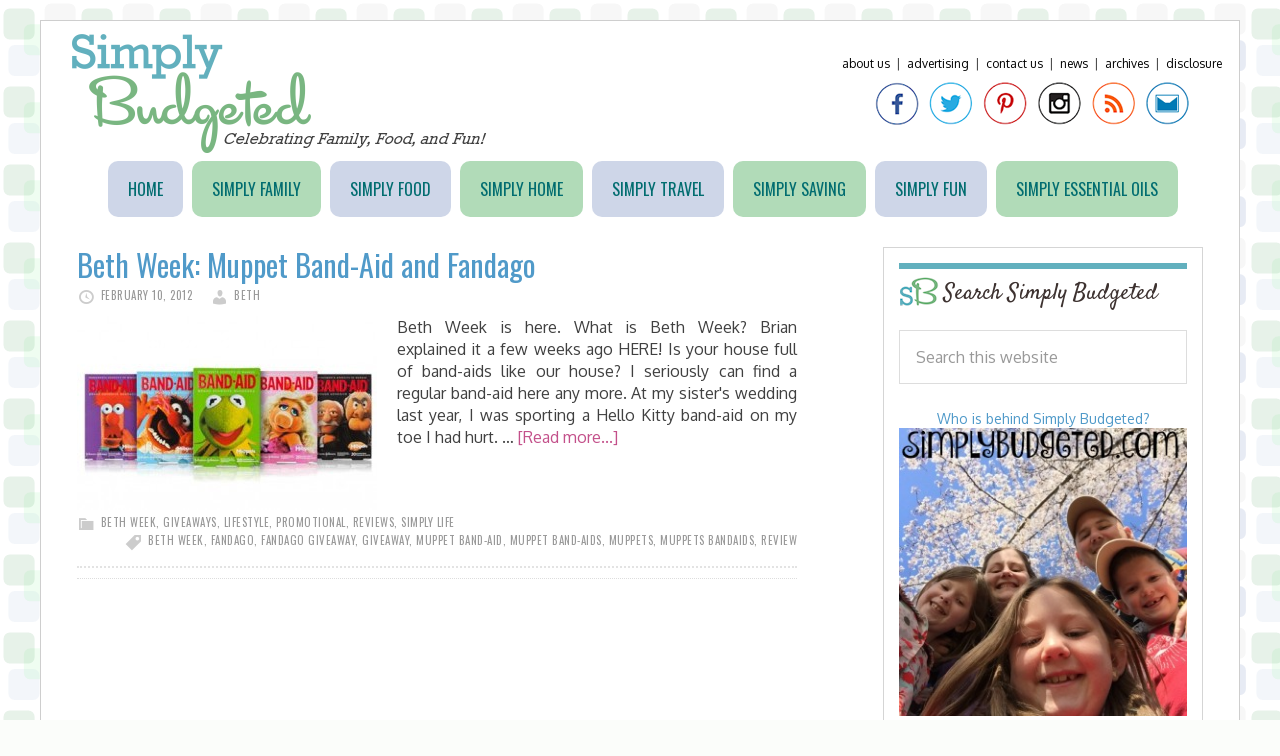

--- FILE ---
content_type: text/html; charset=UTF-8
request_url: http://www.simplybudgeted.com/tag/fandago/
body_size: 9274
content:
<!DOCTYPE html>
<html lang="en-US">
<head >
<meta charset="UTF-8" />
		<meta name="robots" content="noindex" />
		<meta name="viewport" content="width=device-width, initial-scale=1" />
<title>Fandago</title>
<meta name='robots' content='max-image-preview:large' />
<link rel='dns-prefetch' href='//fonts.googleapis.com' />
<link rel="alternate" type="application/rss+xml" title="Simply Budgeted &raquo; Feed" href="http://www.simplybudgeted.com/feed/" />
<link rel="alternate" type="application/rss+xml" title="Simply Budgeted &raquo; Comments Feed" href="http://www.simplybudgeted.com/comments/feed/" />
<link rel="alternate" type="application/rss+xml" title="Simply Budgeted &raquo; Fandago Tag Feed" href="http://www.simplybudgeted.com/tag/fandago/feed/" />
<link rel="canonical" href="http://www.simplybudgeted.com/tag/fandago/" />
<style id='wp-img-auto-sizes-contain-inline-css' type='text/css'>
img:is([sizes=auto i],[sizes^="auto," i]){contain-intrinsic-size:3000px 1500px}
/*# sourceURL=wp-img-auto-sizes-contain-inline-css */
</style>
<link rel='stylesheet' id='daily-dish-pro-theme-css' href='http://www.simplybudgeted.com/wp-content/themes/simplybudgeted/style.css?ver=1.0.2' type='text/css' media='all' />
<style id='wp-emoji-styles-inline-css' type='text/css'>

	img.wp-smiley, img.emoji {
		display: inline !important;
		border: none !important;
		box-shadow: none !important;
		height: 1em !important;
		width: 1em !important;
		margin: 0 0.07em !important;
		vertical-align: -0.1em !important;
		background: none !important;
		padding: 0 !important;
	}
/*# sourceURL=wp-emoji-styles-inline-css */
</style>
<style id='wp-block-library-inline-css' type='text/css'>
:root{--wp-block-synced-color:#7a00df;--wp-block-synced-color--rgb:122,0,223;--wp-bound-block-color:var(--wp-block-synced-color);--wp-editor-canvas-background:#ddd;--wp-admin-theme-color:#007cba;--wp-admin-theme-color--rgb:0,124,186;--wp-admin-theme-color-darker-10:#006ba1;--wp-admin-theme-color-darker-10--rgb:0,107,160.5;--wp-admin-theme-color-darker-20:#005a87;--wp-admin-theme-color-darker-20--rgb:0,90,135;--wp-admin-border-width-focus:2px}@media (min-resolution:192dpi){:root{--wp-admin-border-width-focus:1.5px}}.wp-element-button{cursor:pointer}:root .has-very-light-gray-background-color{background-color:#eee}:root .has-very-dark-gray-background-color{background-color:#313131}:root .has-very-light-gray-color{color:#eee}:root .has-very-dark-gray-color{color:#313131}:root .has-vivid-green-cyan-to-vivid-cyan-blue-gradient-background{background:linear-gradient(135deg,#00d084,#0693e3)}:root .has-purple-crush-gradient-background{background:linear-gradient(135deg,#34e2e4,#4721fb 50%,#ab1dfe)}:root .has-hazy-dawn-gradient-background{background:linear-gradient(135deg,#faaca8,#dad0ec)}:root .has-subdued-olive-gradient-background{background:linear-gradient(135deg,#fafae1,#67a671)}:root .has-atomic-cream-gradient-background{background:linear-gradient(135deg,#fdd79a,#004a59)}:root .has-nightshade-gradient-background{background:linear-gradient(135deg,#330968,#31cdcf)}:root .has-midnight-gradient-background{background:linear-gradient(135deg,#020381,#2874fc)}:root{--wp--preset--font-size--normal:16px;--wp--preset--font-size--huge:42px}.has-regular-font-size{font-size:1em}.has-larger-font-size{font-size:2.625em}.has-normal-font-size{font-size:var(--wp--preset--font-size--normal)}.has-huge-font-size{font-size:var(--wp--preset--font-size--huge)}.has-text-align-center{text-align:center}.has-text-align-left{text-align:left}.has-text-align-right{text-align:right}.has-fit-text{white-space:nowrap!important}#end-resizable-editor-section{display:none}.aligncenter{clear:both}.items-justified-left{justify-content:flex-start}.items-justified-center{justify-content:center}.items-justified-right{justify-content:flex-end}.items-justified-space-between{justify-content:space-between}.screen-reader-text{border:0;clip-path:inset(50%);height:1px;margin:-1px;overflow:hidden;padding:0;position:absolute;width:1px;word-wrap:normal!important}.screen-reader-text:focus{background-color:#ddd;clip-path:none;color:#444;display:block;font-size:1em;height:auto;left:5px;line-height:normal;padding:15px 23px 14px;text-decoration:none;top:5px;width:auto;z-index:100000}html :where(.has-border-color){border-style:solid}html :where([style*=border-top-color]){border-top-style:solid}html :where([style*=border-right-color]){border-right-style:solid}html :where([style*=border-bottom-color]){border-bottom-style:solid}html :where([style*=border-left-color]){border-left-style:solid}html :where([style*=border-width]){border-style:solid}html :where([style*=border-top-width]){border-top-style:solid}html :where([style*=border-right-width]){border-right-style:solid}html :where([style*=border-bottom-width]){border-bottom-style:solid}html :where([style*=border-left-width]){border-left-style:solid}html :where(img[class*=wp-image-]){height:auto;max-width:100%}:where(figure){margin:0 0 1em}html :where(.is-position-sticky){--wp-admin--admin-bar--position-offset:var(--wp-admin--admin-bar--height,0px)}@media screen and (max-width:600px){html :where(.is-position-sticky){--wp-admin--admin-bar--position-offset:0px}}

/*# sourceURL=wp-block-library-inline-css */
</style><style id='global-styles-inline-css' type='text/css'>
:root{--wp--preset--aspect-ratio--square: 1;--wp--preset--aspect-ratio--4-3: 4/3;--wp--preset--aspect-ratio--3-4: 3/4;--wp--preset--aspect-ratio--3-2: 3/2;--wp--preset--aspect-ratio--2-3: 2/3;--wp--preset--aspect-ratio--16-9: 16/9;--wp--preset--aspect-ratio--9-16: 9/16;--wp--preset--color--black: #000000;--wp--preset--color--cyan-bluish-gray: #abb8c3;--wp--preset--color--white: #ffffff;--wp--preset--color--pale-pink: #f78da7;--wp--preset--color--vivid-red: #cf2e2e;--wp--preset--color--luminous-vivid-orange: #ff6900;--wp--preset--color--luminous-vivid-amber: #fcb900;--wp--preset--color--light-green-cyan: #7bdcb5;--wp--preset--color--vivid-green-cyan: #00d084;--wp--preset--color--pale-cyan-blue: #8ed1fc;--wp--preset--color--vivid-cyan-blue: #0693e3;--wp--preset--color--vivid-purple: #9b51e0;--wp--preset--gradient--vivid-cyan-blue-to-vivid-purple: linear-gradient(135deg,rgb(6,147,227) 0%,rgb(155,81,224) 100%);--wp--preset--gradient--light-green-cyan-to-vivid-green-cyan: linear-gradient(135deg,rgb(122,220,180) 0%,rgb(0,208,130) 100%);--wp--preset--gradient--luminous-vivid-amber-to-luminous-vivid-orange: linear-gradient(135deg,rgb(252,185,0) 0%,rgb(255,105,0) 100%);--wp--preset--gradient--luminous-vivid-orange-to-vivid-red: linear-gradient(135deg,rgb(255,105,0) 0%,rgb(207,46,46) 100%);--wp--preset--gradient--very-light-gray-to-cyan-bluish-gray: linear-gradient(135deg,rgb(238,238,238) 0%,rgb(169,184,195) 100%);--wp--preset--gradient--cool-to-warm-spectrum: linear-gradient(135deg,rgb(74,234,220) 0%,rgb(151,120,209) 20%,rgb(207,42,186) 40%,rgb(238,44,130) 60%,rgb(251,105,98) 80%,rgb(254,248,76) 100%);--wp--preset--gradient--blush-light-purple: linear-gradient(135deg,rgb(255,206,236) 0%,rgb(152,150,240) 100%);--wp--preset--gradient--blush-bordeaux: linear-gradient(135deg,rgb(254,205,165) 0%,rgb(254,45,45) 50%,rgb(107,0,62) 100%);--wp--preset--gradient--luminous-dusk: linear-gradient(135deg,rgb(255,203,112) 0%,rgb(199,81,192) 50%,rgb(65,88,208) 100%);--wp--preset--gradient--pale-ocean: linear-gradient(135deg,rgb(255,245,203) 0%,rgb(182,227,212) 50%,rgb(51,167,181) 100%);--wp--preset--gradient--electric-grass: linear-gradient(135deg,rgb(202,248,128) 0%,rgb(113,206,126) 100%);--wp--preset--gradient--midnight: linear-gradient(135deg,rgb(2,3,129) 0%,rgb(40,116,252) 100%);--wp--preset--font-size--small: 13px;--wp--preset--font-size--medium: 20px;--wp--preset--font-size--large: 36px;--wp--preset--font-size--x-large: 42px;--wp--preset--spacing--20: 0.44rem;--wp--preset--spacing--30: 0.67rem;--wp--preset--spacing--40: 1rem;--wp--preset--spacing--50: 1.5rem;--wp--preset--spacing--60: 2.25rem;--wp--preset--spacing--70: 3.38rem;--wp--preset--spacing--80: 5.06rem;--wp--preset--shadow--natural: 6px 6px 9px rgba(0, 0, 0, 0.2);--wp--preset--shadow--deep: 12px 12px 50px rgba(0, 0, 0, 0.4);--wp--preset--shadow--sharp: 6px 6px 0px rgba(0, 0, 0, 0.2);--wp--preset--shadow--outlined: 6px 6px 0px -3px rgb(255, 255, 255), 6px 6px rgb(0, 0, 0);--wp--preset--shadow--crisp: 6px 6px 0px rgb(0, 0, 0);}:where(.is-layout-flex){gap: 0.5em;}:where(.is-layout-grid){gap: 0.5em;}body .is-layout-flex{display: flex;}.is-layout-flex{flex-wrap: wrap;align-items: center;}.is-layout-flex > :is(*, div){margin: 0;}body .is-layout-grid{display: grid;}.is-layout-grid > :is(*, div){margin: 0;}:where(.wp-block-columns.is-layout-flex){gap: 2em;}:where(.wp-block-columns.is-layout-grid){gap: 2em;}:where(.wp-block-post-template.is-layout-flex){gap: 1.25em;}:where(.wp-block-post-template.is-layout-grid){gap: 1.25em;}.has-black-color{color: var(--wp--preset--color--black) !important;}.has-cyan-bluish-gray-color{color: var(--wp--preset--color--cyan-bluish-gray) !important;}.has-white-color{color: var(--wp--preset--color--white) !important;}.has-pale-pink-color{color: var(--wp--preset--color--pale-pink) !important;}.has-vivid-red-color{color: var(--wp--preset--color--vivid-red) !important;}.has-luminous-vivid-orange-color{color: var(--wp--preset--color--luminous-vivid-orange) !important;}.has-luminous-vivid-amber-color{color: var(--wp--preset--color--luminous-vivid-amber) !important;}.has-light-green-cyan-color{color: var(--wp--preset--color--light-green-cyan) !important;}.has-vivid-green-cyan-color{color: var(--wp--preset--color--vivid-green-cyan) !important;}.has-pale-cyan-blue-color{color: var(--wp--preset--color--pale-cyan-blue) !important;}.has-vivid-cyan-blue-color{color: var(--wp--preset--color--vivid-cyan-blue) !important;}.has-vivid-purple-color{color: var(--wp--preset--color--vivid-purple) !important;}.has-black-background-color{background-color: var(--wp--preset--color--black) !important;}.has-cyan-bluish-gray-background-color{background-color: var(--wp--preset--color--cyan-bluish-gray) !important;}.has-white-background-color{background-color: var(--wp--preset--color--white) !important;}.has-pale-pink-background-color{background-color: var(--wp--preset--color--pale-pink) !important;}.has-vivid-red-background-color{background-color: var(--wp--preset--color--vivid-red) !important;}.has-luminous-vivid-orange-background-color{background-color: var(--wp--preset--color--luminous-vivid-orange) !important;}.has-luminous-vivid-amber-background-color{background-color: var(--wp--preset--color--luminous-vivid-amber) !important;}.has-light-green-cyan-background-color{background-color: var(--wp--preset--color--light-green-cyan) !important;}.has-vivid-green-cyan-background-color{background-color: var(--wp--preset--color--vivid-green-cyan) !important;}.has-pale-cyan-blue-background-color{background-color: var(--wp--preset--color--pale-cyan-blue) !important;}.has-vivid-cyan-blue-background-color{background-color: var(--wp--preset--color--vivid-cyan-blue) !important;}.has-vivid-purple-background-color{background-color: var(--wp--preset--color--vivid-purple) !important;}.has-black-border-color{border-color: var(--wp--preset--color--black) !important;}.has-cyan-bluish-gray-border-color{border-color: var(--wp--preset--color--cyan-bluish-gray) !important;}.has-white-border-color{border-color: var(--wp--preset--color--white) !important;}.has-pale-pink-border-color{border-color: var(--wp--preset--color--pale-pink) !important;}.has-vivid-red-border-color{border-color: var(--wp--preset--color--vivid-red) !important;}.has-luminous-vivid-orange-border-color{border-color: var(--wp--preset--color--luminous-vivid-orange) !important;}.has-luminous-vivid-amber-border-color{border-color: var(--wp--preset--color--luminous-vivid-amber) !important;}.has-light-green-cyan-border-color{border-color: var(--wp--preset--color--light-green-cyan) !important;}.has-vivid-green-cyan-border-color{border-color: var(--wp--preset--color--vivid-green-cyan) !important;}.has-pale-cyan-blue-border-color{border-color: var(--wp--preset--color--pale-cyan-blue) !important;}.has-vivid-cyan-blue-border-color{border-color: var(--wp--preset--color--vivid-cyan-blue) !important;}.has-vivid-purple-border-color{border-color: var(--wp--preset--color--vivid-purple) !important;}.has-vivid-cyan-blue-to-vivid-purple-gradient-background{background: var(--wp--preset--gradient--vivid-cyan-blue-to-vivid-purple) !important;}.has-light-green-cyan-to-vivid-green-cyan-gradient-background{background: var(--wp--preset--gradient--light-green-cyan-to-vivid-green-cyan) !important;}.has-luminous-vivid-amber-to-luminous-vivid-orange-gradient-background{background: var(--wp--preset--gradient--luminous-vivid-amber-to-luminous-vivid-orange) !important;}.has-luminous-vivid-orange-to-vivid-red-gradient-background{background: var(--wp--preset--gradient--luminous-vivid-orange-to-vivid-red) !important;}.has-very-light-gray-to-cyan-bluish-gray-gradient-background{background: var(--wp--preset--gradient--very-light-gray-to-cyan-bluish-gray) !important;}.has-cool-to-warm-spectrum-gradient-background{background: var(--wp--preset--gradient--cool-to-warm-spectrum) !important;}.has-blush-light-purple-gradient-background{background: var(--wp--preset--gradient--blush-light-purple) !important;}.has-blush-bordeaux-gradient-background{background: var(--wp--preset--gradient--blush-bordeaux) !important;}.has-luminous-dusk-gradient-background{background: var(--wp--preset--gradient--luminous-dusk) !important;}.has-pale-ocean-gradient-background{background: var(--wp--preset--gradient--pale-ocean) !important;}.has-electric-grass-gradient-background{background: var(--wp--preset--gradient--electric-grass) !important;}.has-midnight-gradient-background{background: var(--wp--preset--gradient--midnight) !important;}.has-small-font-size{font-size: var(--wp--preset--font-size--small) !important;}.has-medium-font-size{font-size: var(--wp--preset--font-size--medium) !important;}.has-large-font-size{font-size: var(--wp--preset--font-size--large) !important;}.has-x-large-font-size{font-size: var(--wp--preset--font-size--x-large) !important;}
/*# sourceURL=global-styles-inline-css */
</style>

<style id='classic-theme-styles-inline-css' type='text/css'>
/*! This file is auto-generated */
.wp-block-button__link{color:#fff;background-color:#32373c;border-radius:9999px;box-shadow:none;text-decoration:none;padding:calc(.667em + 2px) calc(1.333em + 2px);font-size:1.125em}.wp-block-file__button{background:#32373c;color:#fff;text-decoration:none}
/*# sourceURL=/wp-includes/css/classic-themes.min.css */
</style>
<link rel='stylesheet' id='dashicons-css' href='http://www.simplybudgeted.com/wp-includes/css/dashicons.min.css?ver=6.9' type='text/css' media='all' />
<link rel='stylesheet' id='daily-dish-google-fonts-css' href='//fonts.googleapis.com/css?family=Alice%7CLato%3A400%2C700%2C900&#038;ver=1.0.2' type='text/css' media='all' />
<script type="text/javascript" src="http://www.simplybudgeted.com/wp-includes/js/jquery/jquery.min.js?ver=3.7.1" id="jquery-core-js"></script>
<script type="text/javascript" src="http://www.simplybudgeted.com/wp-includes/js/jquery/jquery-migrate.min.js?ver=3.4.1" id="jquery-migrate-js"></script>
<script type="text/javascript" src="http://www.simplybudgeted.com/wp-content/themes/simplybudgeted/js/responsive-menu.js?ver=1.0.0" id="daily-dish-responsive-menu-js"></script>
<link rel="https://api.w.org/" href="http://www.simplybudgeted.com/wp-json/" /><link rel="alternate" title="JSON" type="application/json" href="http://www.simplybudgeted.com/wp-json/wp/v2/tags/1871" /><link rel="EditURI" type="application/rsd+xml" title="RSD" href="http://www.simplybudgeted.com/xmlrpc.php?rsd" />
<link rel="icon" href="http://www.simplybudgeted.com/wp-content/themes/simplybudgeted/images/favicon.ico" />
<link rel="pingback" href="http://www.simplybudgeted.com/xmlrpc.php" />
<link href="https://fonts.googleapis.com/css?family=Oxygen:400,700|Satisfy|Oswald" rel='stylesheet' type='text/css'>

<!-- I9UMOfLBS5OgLItV75-mC4Kj9nI -->
<link href="https://fonts.googleapis.com/css?family=Rokkitt|Oswald:400,700" rel='stylesheet' type='text/css'>
<script>
  (function(i,s,o,g,r,a,m){i['GoogleAnalyticsObject']=r;i[r]=i[r]||function(){
  (i[r].q=i[r].q||[]).push(arguments)},i[r].l=1*new Date();a=s.createElement(o),
  m=s.getElementsByTagName(o)[0];a.async=1;a.src=g;m.parentNode.insertBefore(a,m)
  })(window,document,'script','//www.google-analytics.com/analytics.js','ga');

  ga('create', 'UA-10069186-2', 'auto');
  ga('send', 'pageview');

</script>
<style type="text/css">.site-title a { background: url(http://www.simplybudgeted.com/wp-content/uploads/2015/06/cropped-sb_logo.png) no-repeat !important; }</style>
<style type="text/css" id="custom-background-css">
body.custom-background { background-image: url("http://www.simplybudgeted.com/wp-content/uploads/2015/06/tileslight2.png"); background-position: left top; background-size: auto; background-repeat: repeat; background-attachment: fixed; }
</style>
	</head>
<body class="archive tag tag-fandago tag-1871 custom-background wp-theme-genesis wp-child-theme-simplybudgeted custom-header header-image content-sidebar genesis-breadcrumbs-hidden genesis-footer-widgets-hidden" itemscope itemtype="https://schema.org/WebPage"><div class="site-container"><header class="site-header" itemscope itemtype="https://schema.org/WPHeader"><div class="wrap"><div class="title-area"><p class="site-title" itemprop="headline"><a href="http://www.simplybudgeted.com/">Simply Budgeted</a></p><p class="site-description" itemprop="description">Celebrating Family, Food, and Fun</p></div><div class="widget-area header-widget-area"><section id="text-15" class="widget widget_text"><div class="widget-wrap">			<div class="textwidget"><div class="toplinks"><a href="http://www.simplybudgeted.com/about-us/">About Us</a>&nbsp;&nbsp;|&nbsp;&nbsp;<a href="http://www.simplybudgeted.com/contact-us/advertising/">Advertising</a>&nbsp;&nbsp;|&nbsp;&nbsp;<a href="http://www.simplybudgeted.com/contact-us/">Contact Us</a>&nbsp;&nbsp;|&nbsp;&nbsp;<a href="http://www.simplybudgeted.com/category/news/">News</a>&nbsp;&nbsp;|&nbsp;&nbsp;<a href="http://www.simplybudgeted.com/archive/">Archives</a>&nbsp;&nbsp;|&nbsp;&nbsp;<a href="http://www.simplybudgeted.com/about-us/disclosure/">Disclosure</a></div>
<div class="social-media">
<a href="https://www.facebook.com/simplybudgeted" target="_blank"><img src="/wp-content/themes/simplybudgeted/images/sb_facebook.png" alt="Facebook"/> </a><a href="https://www.twitter.com/simplybudgeted" target="_blank"><img src="/wp-content/themes/simplybudgeted/images/sb_twitter.png" alt="Facebook"/> </a>
<a href="https://pinterest.com/simplybudgeted/" target="_blank"><img src="/wp-content/themes/simplybudgeted/images/sb_pinterest.png" alt="Pinterest"/> </a>
<a href="https://instagram.com/simplybudgeted" target="_blank"><img src="/wp-content/themes/simplybudgeted/images/sb_instagram.png" alt="Google Plus"/> </a>
<a href="http://feeds.feedburner.com/SimplyBudgeted" target="_blank"><img src="/wp-content/themes/simplybudgeted/images/sb_rss.png" alt="RSS"/> </a>
<a href="/cdn-cgi/l/email-protection#acdfc5c1dcc0d5ced9c8cbc9d8c9c8eccbc1cdc5c082cfc3c1" target="_blank"><img src="/wp-content/themes/simplybudgeted/images/sb_email.png" alt="Email"/> </a>
</div></div>
		</div></section>
</div></div></header><nav class="nav-primary" aria-label="Main" itemscope itemtype="https://schema.org/SiteNavigationElement"><div class="wrap"><ul id="menu-content-menu" class="menu genesis-nav-menu menu-primary"><li id="menu-item-36" class="menu-item menu-item-type-custom menu-item-object-custom menu-item-home menu-item-36"><a href="http://www.simplybudgeted.com" itemprop="url"><span itemprop="name">Home</span></a></li>
<li id="menu-item-43" class="menu-item menu-item-type-taxonomy menu-item-object-category menu-item-43"><a href="http://www.simplybudgeted.com/category/simplyfamily/" itemprop="url"><span itemprop="name">Simply Family</span></a></li>
<li id="menu-item-37" class="menu-item menu-item-type-taxonomy menu-item-object-category menu-item-37"><a href="http://www.simplybudgeted.com/category/simplyfood/" itemprop="url"><span itemprop="name">Simply Food</span></a></li>
<li id="menu-item-8800" class="menu-item menu-item-type-taxonomy menu-item-object-category menu-item-8800"><a href="http://www.simplybudgeted.com/category/simplyhome/" itemprop="url"><span itemprop="name">Simply Home</span></a></li>
<li id="menu-item-8803" class="menu-item menu-item-type-taxonomy menu-item-object-category menu-item-8803"><a href="http://www.simplybudgeted.com/category/simplytravel-2/" itemprop="url"><span itemprop="name">Simply Travel</span></a></li>
<li id="menu-item-54" class="menu-item menu-item-type-taxonomy menu-item-object-category menu-item-54"><a href="http://www.simplybudgeted.com/category/simplysaving/" itemprop="url"><span itemprop="name">Simply Saving</span></a></li>
<li id="menu-item-12885" class="menu-item menu-item-type-taxonomy menu-item-object-category menu-item-12885"><a href="http://www.simplybudgeted.com/category/simplyfun/" itemprop="url"><span itemprop="name">Simply Fun</span></a></li>
<li id="menu-item-12886" class="menu-item menu-item-type-taxonomy menu-item-object-category menu-item-12886"><a href="http://www.simplybudgeted.com/category/simply-essential-oils/" itemprop="url"><span itemprop="name">Simply Essential Oils</span></a></li>
</ul></div></nav><div class="site-inner"><div class="content-sidebar-wrap"><main class="content"><article class="post-3794 post type-post status-publish format-standard has-post-thumbnail category-beth-week category-giveaways category-lifestyle category-promotional category-reviews category-simplylife tag-beth-week-2 tag-fandago tag-fandago-giveaway tag-giveaway tag-muppet-band-aid tag-muppet-band-aids tag-muppets tag-muppets-bandaids tag-review entry" aria-label="Beth Week: Muppet Band-Aid and Fandago" itemscope itemtype="https://schema.org/CreativeWork"><header class="entry-header"><h2 class="entry-title" itemprop="headline"><a class="entry-title-link" rel="bookmark" href="http://www.simplybudgeted.com/2012/02/beth-week-muppet-band-aid-and-fandago/">Beth Week: Muppet Band-Aid and Fandago</a></h2>
<p class="entry-meta"><time class="entry-time" itemprop="datePublished" datetime="2012-02-10T06:00:05-05:00">February 10, 2012</time> <span class="entry-author" itemprop="author" itemscope itemtype="https://schema.org/Person"><a href="http://www.simplybudgeted.com/author/admin/" class="entry-author-link" rel="author" itemprop="url"><span class="entry-author-name" itemprop="name">Beth</span></a></span>  </p></header><div class="entry-content" itemprop="text"><a class="entry-image-link" href="http://www.simplybudgeted.com/2012/02/beth-week-muppet-band-aid-and-fandago/" aria-hidden="true" tabindex="-1"><img width="300" height="194" src="http://www.simplybudgeted.com/wp-content/uploads/2012/02/Muppets-Band-Aids-300x194.jpg" class="alignleft post-image entry-image" alt="" itemprop="image" decoding="async" /></a><p>Beth Week is here. What is Beth Week? Brian explained it a few weeks ago HERE!

Is your house full of band-aids like our house? I seriously can find a regular band-aid here any more. At my sister's wedding last year, I was sporting a Hello Kitty band-aid on my toe I had hurt. &#x02026; <a href="http://www.simplybudgeted.com/2012/02/beth-week-muppet-band-aid-and-fandago/" class="more-link">[Read more...]</a></p></div><footer class="entry-footer"><p class="entry-meta"><span class="entry-categories"><a href="http://www.simplybudgeted.com/category/beth-week/" rel="category tag">Beth Week</a>, <a href="http://www.simplybudgeted.com/category/promotional/giveaways/" rel="category tag">Giveaways</a>, <a href="http://www.simplybudgeted.com/category/simplylife/lifestyle/" rel="category tag">Lifestyle</a>, <a href="http://www.simplybudgeted.com/category/promotional/" rel="category tag">Promotional</a>, <a href="http://www.simplybudgeted.com/category/promotional/reviews/" rel="category tag">Reviews</a>, <a href="http://www.simplybudgeted.com/category/simplylife/" rel="category tag">Simply Life</a></span> <span class="entry-tags"><a href="http://www.simplybudgeted.com/tag/beth-week-2/" rel="tag">Beth week</a>, <a href="http://www.simplybudgeted.com/tag/fandago/" rel="tag">Fandago</a>, <a href="http://www.simplybudgeted.com/tag/fandago-giveaway/" rel="tag">fandago giveaway</a>, <a href="http://www.simplybudgeted.com/tag/giveaway/" rel="tag">giveaway</a>, <a href="http://www.simplybudgeted.com/tag/muppet-band-aid/" rel="tag">Muppet Band-Aid</a>, <a href="http://www.simplybudgeted.com/tag/muppet-band-aids/" rel="tag">muppet band-aids</a>, <a href="http://www.simplybudgeted.com/tag/muppets/" rel="tag">muppets</a>, <a href="http://www.simplybudgeted.com/tag/muppets-bandaids/" rel="tag">muppets bandaids</a>, <a href="http://www.simplybudgeted.com/tag/review/" rel="tag">review</a></span></p></footer></article></main><aside class="sidebar sidebar-primary widget-area" role="complementary" aria-label="Primary Sidebar" itemscope itemtype="https://schema.org/WPSideBar"><section id="search-3" class="widget widget_search"><div class="widget-wrap"><h4 class="widget-title widgettitle">Search Simply Budgeted</h4>
<form class="search-form" method="get" action="http://www.simplybudgeted.com/" role="search" itemprop="potentialAction" itemscope itemtype="https://schema.org/SearchAction"><input class="search-form-input" type="search" name="s" id="searchform-1" placeholder="Search this website" itemprop="query-input"><input class="search-form-submit" type="submit" value="Search"><meta content="http://www.simplybudgeted.com/?s={s}" itemprop="target"></form></div></section>
<section id="text-19" class="widget widget_text"><div class="widget-wrap">			<div class="textwidget"><center><a href="http://www.simplybudgeted.com/about-us/">Who is behind Simply Budgeted?</a>
<a href="http://www.simplybudgeted.com/about-us/ "><img src="http://www.simplybudgeted.com/wp-content/uploads/2016/05/family_selfie_sidebar_Mar2016.jpg"></a></center></div>
		</div></section>
<section id="text-4" class="widget widget_text"><div class="widget-wrap"><h4 class="widget-title widgettitle">Don&#8217;t Miss a Thing!</h4>
			<div class="textwidget"><center><b>Subscribe by Email</b></center>
<form style="border:1px solid #ccc;padding:3px;text-align:center;" action="https://feedburner.google.com/fb/a/mailverify" method="post" target="popupwindow" onsubmit="window.open('http://feedburner.google.com/fb/a/mailverify?uri=SimplyBudgeted', 'popupwindow', 'scrollbars=yes,width=550,height=520');return true"><p>Enter your email address:</p><p><input type="text" style="width:140px" name="email"/></p><input type="hidden" value="SimplyBudgeted" name="uri"/><input type="hidden" name="loc" value="en_US"/><input type="submit" value="Subscribe" /><p>Delivered by <a href="https://feedburner.google.com" target="_blank">FeedBurner</a></p></form></div>
		</div></section>
<section id="text-22" class="widget widget_text"><div class="widget-wrap">			<div class="textwidget"><center><script data-cfasync="false" src="/cdn-cgi/scripts/5c5dd728/cloudflare-static/email-decode.min.js"></script><script type="text/javascript"><!--
google_ad_client = "ca-pub-4049328338330706";
/* 250 x 250 ATF All Posts */
google_ad_slot = "8461394720";
google_ad_width = 250;
google_ad_height = 250;
//-->
</script>
<script type="text/javascript" src="https://pagead2.googlesyndication.com/pagead/show_ads.js">
</script></center></div>
		</div></section>
<section id="text-23" class="widget widget_text"><div class="widget-wrap">			<div class="textwidget"><iframe src="http://rcm-na.amazon-adsystem.com/e/cm?t=simplivionabu-20&o=1&p=12&l=ur1&category=kindlerotating&f=ifr&linkID=PKNKSFY5I34JHB2I" scrolling="no" border="0" marginwidth="0" style="border:none;" frameborder="0"></iframe>
</div>
		</div></section>
<section id="text-20" class="widget widget_text"><div class="widget-wrap">			<div class="textwidget"><a href="http://www.simplybudgeted.com/contact-us/advertising/"><img src="http://www.simplybudgeted.com/wp-content/uploads/2012/07/pr-friendly.png"></a>
</div>
		</div></section>
<section id="text-35" class="widget widget_text"><div class="widget-wrap"><h4 class="widget-title widgettitle">Be sure to check out&#8230;</h4>
			<div class="textwidget"><center>
<a href="http://www.simplybudgeted.com/2014/04/3-tips-using-recycled-materials-garden-year/"><img src="http://www.simplybudgeted.com/wp-content/uploads/2014/04/3-tips-on-using-recycled-materials-in-your-garden-sidebar.jpg"></a>
<br>
<br>
<a href="http://thiscookindad.com/2014/03/peanut-butter-easy-pi/"><img src="http://www.simplybudgeted.com/wp-content/uploads/2014/04/Peanut-Butter-Pie-Sidebar.jpg"></a>
</center></div>
		</div></section>
<section id="text-32" class="widget widget_text"><div class="widget-wrap"><h4 class="widget-title widgettitle">Operation Christmas Child</h4>
			<div class="textwidget"><a href="http://www.samaritanspurse.org/what-we-do/operation-christmas-child/?utm_source=OCC-Newsroom-Banners&utm_medium=banner&utm_content=bless-a-child
"> <img alt="OCC Web Banners" style="width:250;height:250;border:0;margin: 0;padding:0;" src="http://static.samaritanspurse.org.s3.amazonaws.com/sp-genesis-assets/newsroom/web-banners/occ/250x250_occ.jpg"></a></div>
		</div></section>
<section id="text-24" class="widget widget_text"><div class="widget-wrap">			<div class="textwidget"><!-- Your CGC Badge: Congratulations! --><script type='text/javascript' src='https://s3.amazonaws.com/cgc-badge-v2/load.min.js'></script><script type='text/javascript' src='https://s3.amazonaws.com/cgc-badge-v2/common.js'></script><script type='text/javascript' src='http://badge.clevergirlscollective.com/v2/uSRg51ImBC1y6T49zA3ZATDbpk045lMP.js'></script><!-- END CGC Badge -->

</div>
		</div></section>
</aside></div></div><footer class="site-footer" itemscope itemtype="https://schema.org/WPFooter"><div class="wrap"><p>Copyright &#xA9;&nbsp;2026 · <a href="http://my.studiopress.com/themes/daily-dish/">Simply Budgeted</a> on <a href="https://www.studiopress.com/">Genesis Framework</a> · <a href="https://wordpress.org/">WordPress</a> · <a href="http://www.simplybudgeted.com/wp-login.php">Log in</a></p></div></footer></div><script type="speculationrules">
{"prefetch":[{"source":"document","where":{"and":[{"href_matches":"/*"},{"not":{"href_matches":["/wp-*.php","/wp-admin/*","/wp-content/uploads/*","/wp-content/*","/wp-content/plugins/*","/wp-content/themes/simplybudgeted/*","/wp-content/themes/genesis/*","/*\\?(.+)"]}},{"not":{"selector_matches":"a[rel~=\"nofollow\"]"}},{"not":{"selector_matches":".no-prefetch, .no-prefetch a"}}]},"eagerness":"conservative"}]}
</script>
<script id="wp-emoji-settings" type="application/json">
{"baseUrl":"https://s.w.org/images/core/emoji/17.0.2/72x72/","ext":".png","svgUrl":"https://s.w.org/images/core/emoji/17.0.2/svg/","svgExt":".svg","source":{"concatemoji":"http://www.simplybudgeted.com/wp-includes/js/wp-emoji-release.min.js?ver=6.9"}}
</script>
<script type="module">
/* <![CDATA[ */
/*! This file is auto-generated */
const a=JSON.parse(document.getElementById("wp-emoji-settings").textContent),o=(window._wpemojiSettings=a,"wpEmojiSettingsSupports"),s=["flag","emoji"];function i(e){try{var t={supportTests:e,timestamp:(new Date).valueOf()};sessionStorage.setItem(o,JSON.stringify(t))}catch(e){}}function c(e,t,n){e.clearRect(0,0,e.canvas.width,e.canvas.height),e.fillText(t,0,0);t=new Uint32Array(e.getImageData(0,0,e.canvas.width,e.canvas.height).data);e.clearRect(0,0,e.canvas.width,e.canvas.height),e.fillText(n,0,0);const a=new Uint32Array(e.getImageData(0,0,e.canvas.width,e.canvas.height).data);return t.every((e,t)=>e===a[t])}function p(e,t){e.clearRect(0,0,e.canvas.width,e.canvas.height),e.fillText(t,0,0);var n=e.getImageData(16,16,1,1);for(let e=0;e<n.data.length;e++)if(0!==n.data[e])return!1;return!0}function u(e,t,n,a){switch(t){case"flag":return n(e,"\ud83c\udff3\ufe0f\u200d\u26a7\ufe0f","\ud83c\udff3\ufe0f\u200b\u26a7\ufe0f")?!1:!n(e,"\ud83c\udde8\ud83c\uddf6","\ud83c\udde8\u200b\ud83c\uddf6")&&!n(e,"\ud83c\udff4\udb40\udc67\udb40\udc62\udb40\udc65\udb40\udc6e\udb40\udc67\udb40\udc7f","\ud83c\udff4\u200b\udb40\udc67\u200b\udb40\udc62\u200b\udb40\udc65\u200b\udb40\udc6e\u200b\udb40\udc67\u200b\udb40\udc7f");case"emoji":return!a(e,"\ud83e\u1fac8")}return!1}function f(e,t,n,a){let r;const o=(r="undefined"!=typeof WorkerGlobalScope&&self instanceof WorkerGlobalScope?new OffscreenCanvas(300,150):document.createElement("canvas")).getContext("2d",{willReadFrequently:!0}),s=(o.textBaseline="top",o.font="600 32px Arial",{});return e.forEach(e=>{s[e]=t(o,e,n,a)}),s}function r(e){var t=document.createElement("script");t.src=e,t.defer=!0,document.head.appendChild(t)}a.supports={everything:!0,everythingExceptFlag:!0},new Promise(t=>{let n=function(){try{var e=JSON.parse(sessionStorage.getItem(o));if("object"==typeof e&&"number"==typeof e.timestamp&&(new Date).valueOf()<e.timestamp+604800&&"object"==typeof e.supportTests)return e.supportTests}catch(e){}return null}();if(!n){if("undefined"!=typeof Worker&&"undefined"!=typeof OffscreenCanvas&&"undefined"!=typeof URL&&URL.createObjectURL&&"undefined"!=typeof Blob)try{var e="postMessage("+f.toString()+"("+[JSON.stringify(s),u.toString(),c.toString(),p.toString()].join(",")+"));",a=new Blob([e],{type:"text/javascript"});const r=new Worker(URL.createObjectURL(a),{name:"wpTestEmojiSupports"});return void(r.onmessage=e=>{i(n=e.data),r.terminate(),t(n)})}catch(e){}i(n=f(s,u,c,p))}t(n)}).then(e=>{for(const n in e)a.supports[n]=e[n],a.supports.everything=a.supports.everything&&a.supports[n],"flag"!==n&&(a.supports.everythingExceptFlag=a.supports.everythingExceptFlag&&a.supports[n]);var t;a.supports.everythingExceptFlag=a.supports.everythingExceptFlag&&!a.supports.flag,a.supports.everything||((t=a.source||{}).concatemoji?r(t.concatemoji):t.wpemoji&&t.twemoji&&(r(t.twemoji),r(t.wpemoji)))});
//# sourceURL=http://www.simplybudgeted.com/wp-includes/js/wp-emoji-loader.min.js
/* ]]> */
</script>
<script defer src="https://static.cloudflareinsights.com/beacon.min.js/vcd15cbe7772f49c399c6a5babf22c1241717689176015" integrity="sha512-ZpsOmlRQV6y907TI0dKBHq9Md29nnaEIPlkf84rnaERnq6zvWvPUqr2ft8M1aS28oN72PdrCzSjY4U6VaAw1EQ==" data-cf-beacon='{"version":"2024.11.0","token":"22587aa39d56417fadff880ce1a848c2","r":1,"server_timing":{"name":{"cfCacheStatus":true,"cfEdge":true,"cfExtPri":true,"cfL4":true,"cfOrigin":true,"cfSpeedBrain":true},"location_startswith":null}}' crossorigin="anonymous"></script>
</body></html>


--- FILE ---
content_type: text/html; charset=utf-8
request_url: https://www.google.com/recaptcha/api2/aframe
body_size: 269
content:
<!DOCTYPE HTML><html><head><meta http-equiv="content-type" content="text/html; charset=UTF-8"></head><body><script nonce="WjjKWdE74MSwJNooHyUTbw">/** Anti-fraud and anti-abuse applications only. See google.com/recaptcha */ try{var clients={'sodar':'https://pagead2.googlesyndication.com/pagead/sodar?'};window.addEventListener("message",function(a){try{if(a.source===window.parent){var b=JSON.parse(a.data);var c=clients[b['id']];if(c){var d=document.createElement('img');d.src=c+b['params']+'&rc='+(localStorage.getItem("rc::a")?sessionStorage.getItem("rc::b"):"");window.document.body.appendChild(d);sessionStorage.setItem("rc::e",parseInt(sessionStorage.getItem("rc::e")||0)+1);localStorage.setItem("rc::h",'1769457088383');}}}catch(b){}});window.parent.postMessage("_grecaptcha_ready", "*");}catch(b){}</script></body></html>